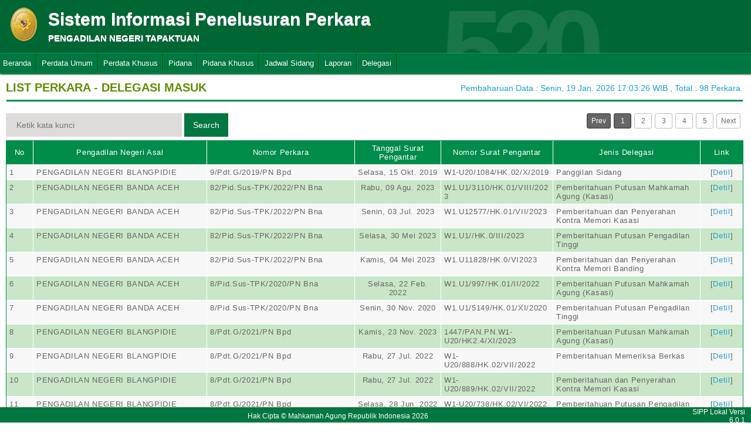

--- FILE ---
content_type: text/html; charset=UTF-8
request_url: http://sipp.pn-tapaktuan.go.id/list_delegasi/type/R1YvMUdTeHlwR010Sy9ReVB3dDVzODE5WUVoK2pPcVFxOW52RGZVcjJ6QXJhZHZ3SHZIMk54QWVTYVBIb2NGUXFnZFlsN0pBQnFtdHZMZDFINlBOQ3c9PQ==
body_size: 12296
content:
<html>
<head>
	<link rel="shortcut icon" href="http://sipp.pn-tapaktuan.go.id/resources/img/favicon.ico" type="image/png">
	<title>SIPP</title>
	<link rel="stylesheet" type="text/css" href="http://sipp.pn-tapaktuan.go.id/resources/css/style.css">
	<link rel="stylesheet" type="text/css" href="http://sipp.pn-tapaktuan.go.id/resources/css/table.css">
	<link rel="stylesheet" type="text/css" href="http://sipp.pn-tapaktuan.go.id/resources/css/date-css.css" />
	<link rel="stylesheet" type="text/css" href="http://sipp.pn-tapaktuan.go.id/resources/css/simplePagination.css">
	<script type="text/javascript" src="http://sipp.pn-tapaktuan.go.id/resources/js/jquery-1.7.1.min.js"></script>
	<script type="text/javascript" src="http://sipp.pn-tapaktuan.go.id/resources/js/jquery-sipp.js"></script>
	<script type="text/javascript" src="http://sipp.pn-tapaktuan.go.id/resources/js/jquery-ui-1.8.18.custom.min.js"></script>
	<script src="http://sipp.pn-tapaktuan.go.id/resources/js/Modernizr.js"></script>
	<script type="text/javascript" src="http://sipp.pn-tapaktuan.go.id/resources/js/jquery.idTabs.min.js"></script>

	<link rel="stylesheet" type="text/css" href="http://sipp.pn-tapaktuan.go.id/resources/css/bootstrap.css">
</head>
<div id="loading" class="popup_loading">
	<div style="margin: 0px auto;margin-left: 40%;margin-top: 15%;width:0;">
		<img src="http://sipp.pn-tapaktuan.go.id/resources/img/loading_ma.gif">
	</div>
</div>
<body>
	<script type="text/javascript">
		$("body").css({overflow: 'hidden'});
		$('#loading').fadeIn();
	</script>
	<div id="wrapper">
		<div id="atas">		
			<div class="logo">
				<a href="http://sipp.pn-tapaktuan.go.id/">
				<img src="http://sipp.pn-tapaktuan.go.id/resources/img/logo.png"></a>
			</div>
			<div class="front">
				<font><b>Sistem Informasi Penelusuran Perkara</b><span><br><strong>PENGADILAN NEGERI TAPAKTUAN</strong></br></span></font>
			</div>
			<div class="h_right">
			</div>
			<div class="version_shading">
				<label>520</label>
			</div>
		</div>
		<div class="clear"></div>
	</div>
	<style type="text/css">
	.has-sub i{
		font-weight: bold;
		color:#defc3b;
		position: absolute;
		top:10px;
		left:7px;
	}
</style>
<div class="cssmenu"><ul><li class="has-sub"><a href="http://sipp.pn-tapaktuan.go.id/list_perkara">Beranda</a><ul></ul></li><li class="has-sub"><a href="#">Perdata Umum</a><ul><li class="has-sub"><a href="http://sipp.pn-tapaktuan.go.id/list_perkara/type/RTlYQnNzdUpyZlQwNEw0QWRoc3R6clZPckFQcjVMZThXdTJ5MDFEaGY1S0lPbTFYZENFT2V3R0lCQTBlc1pNbzFBR1dUdkw0UkhWU1Ruc2plem5jakE9PQ==">Perdata Gugatan</a><ul></ul></li><li class="has-sub"><a href="http://sipp.pn-tapaktuan.go.id/list_perkara/type/TjI3akwrMDlwWFBXZmZSR2tFZnM3UkFxL002Q0RGc09Kd1NKMHRqUmhEa0psNXZ4eGhEbFNBWDdaUDNsZGx5THpXOUF1NzM4L012SmFVZFoxb0FhZUE9PQ==">Perdata Gugatan Sederhana</a><ul></ul></li><li class="has-sub"><a href="http://sipp.pn-tapaktuan.go.id/list_perkara/type/UDBvTERxWExZcTFEaHpZMXVPeWwwWjI0SVR5MFZYbDEyZmxMTXY5K0RXR1hUMC82YjVPbG84dlpmZ2NPQytsb2NOUU9xalJjUnBLZktYT1hCNVp3NWc9PQ==">Perdata Gugatan Bantahan</a><ul></ul></li><li class="has-sub"><a href="http://sipp.pn-tapaktuan.go.id/list_perkara/type/TFRqOFRJcmdkcktoREg5WjBTdUgrN1AwazI1a09ZVzNqTHh3ZlJDdGxoSlJuWnRPVzg1bU9VUmVLVUtHZklHbzUvQm5mM2U5N01BU3FvbEhCeGFyMmc9PQ==">Perdata Permohonan</a><ul></ul></li></ul></li><li class="has-sub"><a href="#">Perdata Khusus</a><ul><li class="has-sub"><a href="http://sipp.pn-tapaktuan.go.id/list_perkara/type/ZndweEpHOW9YbHBEM3hMMFJ6cmFTNmdKQVRsa2JkK0ZEakl4dnRXc3NvekowSGxtRy9jSVBzTG1zYk52SFFvRGNzQVhVVC8yUnR6RFJ3VzVjSzhPeUE9PQ==">Hak Kekayaan Intelektual (HKI)</a><ul></ul></li><li class="has-sub"><a href="http://sipp.pn-tapaktuan.go.id/list_perkara/type/Rkt3Yko4QkE3ZE0yNXFNL3JQYVJGZkN5ZHpBV3pXZHNjSWkrVXFmQmhCMzF1Z1BCbnRLTk1BUWhVSUFrblBkTTZvd1Rza1BUZlFrWCsxNlVRNXVydUE9PQ==">Kepailitan & PKPU</a><ul></ul></li><li class="has-sub"><a href="http://sipp.pn-tapaktuan.go.id/list_perkara/type/alZGWEpNL1lQOTUrWUI4UE0yelJVZ0EwL25kU3JEaXdtL2g3bHJZb1BKbWNuanR3bVlSMkxJUm1LaFhJbWdmMHN5S0hyK0swSVh4cHZ5RGRyL3JKb1E9PQ==">Pengadilan Hubungan Industrial (PHI)</a><ul></ul></li><li class="has-sub"><a href="http://sipp.pn-tapaktuan.go.id/list_perkara/type/ZVNBbkhDWUUvRG1haFNnZkQvcGxYUVpUeVVCaDlIdDVxRnR6WCsrd1NJMm9QWlZ5TkQ4K2w2NmxGczROa3VRTkVhQUZiQWZKbkk5dzRDcE0vdVZPRFE9PQ==">KPPU</a><ul></ul></li></ul></li><li class="has-sub"><a href="#">Pidana</a><ul><li class="has-sub"><a href="http://sipp.pn-tapaktuan.go.id/list_perkara/type/VjVMYUg2em9MY2NtaS9oUytLZU9OdGp1RGdiMEduVkR3QTc3clpUVm4yckpjTGtEbzFsT1FCdjVhdmtwYnlhMlZmSkRFcWdoYU9RTHo3Sk5hVUFQWmc9PQ==">Pidana Biasa</a><ul></ul></li><li class="has-sub"><a href="http://sipp.pn-tapaktuan.go.id/list_perkara/type/K0VtbHRvUkJFWnY1aTV5WGJFUUNlSXkySnVIcmx3dDFxWDh4ek8xWk5uUVNMZk1Zb0o4V2p1VDM0a1JzNDBoazByMkl0M253b1FyQzVmNU1kd2EwL3c9PQ==">Pidana Singkat</a><ul></ul></li><li class="has-sub"><a href="http://sipp.pn-tapaktuan.go.id/list_perkara/type/YUJiVnhiQzZWekdjZDAxbWh2WXRUTXBFaDkvR01QRjBTK2ViUFd4VGNOVG1uUlB4b0ZVcjdKVkVDbmdxbWxjS0MrU3Arc0J3OU9JUWduT21mWVNYRGc9PQ==">Pidana Cepat</a><ul></ul></li><li class="has-sub"><a href="http://sipp.pn-tapaktuan.go.id/list_perkara/type/dEN0RXAxWmNCOGdRcnFCRUdWeGFFaGErSVZVQU93ZXhmR1h5YmtkQ09ENVExM0ZjQ1YvODlhSmhQaFgyKzd3WHFIWnVOekRPV2t1Y0Jud0U5a0oxWnc9PQ==">Pidana Pra Peradilan</a><ul></ul></li><li class="has-sub"><a href="http://sipp.pn-tapaktuan.go.id/list_perkara/type/eE56TmdMclBjMHJlZUhGN2NQVS9peHM4YlpVeURxeHRFLzJZeWE5cU8zV1YwREh3QjZ6b3JVdUQ3RHgrVzEvMkF6WkFVL0FPSUlhQm9xeGV3dndsWFE9PQ==">Perkara Lalu Lintas</a><ul></ul></li></ul></li><li class="has-sub"><a href="#">Pidana Khusus</a><ul><li class="has-sub"><a href="http://sipp.pn-tapaktuan.go.id/list_perkara/type/STJURVVqSVd1K3JDVEtiY2RtSFBXVEEwVmpJbWV2MGhUWDJuUjVmZ0V3Sk03VEMzRFB0Nk43cHVDTzBVcDBMeTRoMUN4blZ1K0tqOU9YMHM4MitLc0E9PQ==">Pidana Anak</a><ul></ul></li><li class="has-sub"><a href="http://sipp.pn-tapaktuan.go.id/list_perkara/type/dFdIUkZOQ2JoN1hPMFNoSUZ3OEdtdG9BQmczZE1PNDVFQUZ2VnVNbkV0RkJCcmM5SW1uVlJ4UFVZZXpIdjB2U2xoUVhUVmZhRlFDQ1dQWkE2ZEpNNGc9PQ==">Tindak Pidana Korupsi</a><ul></ul></li><li class="has-sub"><a href="http://sipp.pn-tapaktuan.go.id/list_perkara/type/cWpCQy9RME9ZakNqS05kU1lqbU9lR0hZcmxNTERJV09OdUhSWXY4RlY5M01kWHRFNmhuSm4rRGJuTWZ3TDBhVm5zK3NmRVh1ckJMZ2xJbGVxZWgrbFE9PQ==">Pidana Perikanan</a><ul></ul></li><li class="has-sub"><a href="http://sipp.pn-tapaktuan.go.id/list_perkara/type/RWREMXNMbnlwUEpMOTc1L1hNa0xhYWNzRjd6WW5rY1VtY2ZCY3NBV0JKTWp3SHY0MGl2YkxsRFVnVTdmTWdZRGQwSzh4VC8wYlZBeWRiTUh2NHBldUE9PQ==">Hak Asasi Manusia</a><ul></ul></li></ul></li><li class="has-sub"><a href="http://sipp.pn-tapaktuan.go.id/list_jadwal_sidang">Jadwal Sidang</a><ul></ul></li><li class="has-sub"><a href="#">Laporan</a><ul><li class="has-sub"><a href="http://sipp.pn-tapaktuan.go.id/statistik_perkara">Statistik Perkara</a><ul></ul></li></ul></li><li class="has-sub"><a href="#">Delegasi</a><ul><li class="has-sub"><a href="http://sipp.pn-tapaktuan.go.id/list_delegasi/type/cExYNDRqVlhJcjBEa1VaMVQ0TWFMbWVyWDRzUWtxemt3SnZRRVRCQXRQTmJ6V29kQkZpRm54d0ZRbGJnVXNZZXB3V2g3T21tY25rUmdidEVlbGFvTWc9PQ==">Delegasi Keluar</a><ul></ul></li><li class="has-sub"><a href="http://sipp.pn-tapaktuan.go.id/list_delegasi/type/SWdNeHJmS3E2a2ZaOUZLQitmU2U0dVYyQkVJYnVCb2dyUmFuTG9WQ3dxZS9odGNmOUZnV0gyeUJrbkxJVEVHU2ZyVFVUWVUwUFFwZTVZTVgwbXNNVHc9PQ==">Delegasi Masuk</a><ul></ul></li></ul></li></ul></div>
<script type="text/javascript">
$()
  $(window).bind("scroll", function() {
  if ($(window).scrollTop() + 50 > 110) {
    $(".cssmenu").addClass("menufixed");
    $(".cssmenu").removeClass("has-sub");
    
  } else {
    $(".cssmenu").removeClass("menufixed");
  }
  
});

</script>
	<div id="content"><div id="konten">
	<div id="pageTitle">
		<b>LIST PERKARA - DELEGASI MASUK </b>
	</div>
	<div id="right">
    	<div class="total_perkara">
        	Pembaharuan Data : Senin, 19 Jan. 2026 17:03:26 WIB 
            , Total : 98 Perkara
    	</div>
	</div>
    <br>
<link rel="stylesheet" type="text/css" href="http://sipp.pn-tapaktuan.go.id/resources/css/simplePagination.css">
<hr class="thick-line" style="clear:both;">
<div id="left">
	<form action="http://sipp.pn-tapaktuan.go.id/list_delegasi/search" method="post" accept-charset="utf-8">
		<input name="search_keyword" value="" id="search-box" size="50" placeholder="  Ketik kata kunci  " type="text">
		<input name="enc" value="bkdZN0Rma3VaVmR5MVRjRnBqbGZQbkVuaEw2UVZqenN5d2U1OHRkTFhyK1BjTTJ3aGlNQzdpUlVNQjY4bWdqNzZQN2NicW5OYlBjSTRucHV2OFpsL1E9PQ==" type="hidden">
		<span></span>
		<input name="" value="Search" id="search-btn1" type="submit">
	</form>
</div>
<div id="left">

</div>
<div id="pages">
    <div id="selector"></div>
</div>

<div class="cssTable">
	<table id="tablePerkaraAll">
		<col  width="3%" />
        <col  width="20%" />
        <col  width="17%" />
        <col  width="10%" />
        <col  width="13%" />
        <col  width="17%" />
        <col  width="5%" />
		<tbody>
			<tr>
				<td>No</td>
				<td onclick="sorting(1)">Pengadilan Negeri Asal</td>					<td onclick="sorting(2)">Nomor Perkara</td>
					<td onclick="sorting(3)">Tanggal Surat Pengantar</td>
					<td onclick="sorting(4)">Nomor Surat Pengantar</td>
					<td onclick="sorting(5)">Jenis Delegasi</td>
					<td>Link</td>
			</tr>
			<tr><td>1</td><td>PENGADILAN NEGERI BLANGPIDIE</td><td>9/Pdt.G/2019/PN Bpd</td><td align="center">Selasa, 15 Okt. 2019</td><td>W1-U20/1084/HK.02/X/2019</td><td>Panggilan Sidang</td><td align="center">[<a href="#" onClick="detilDelegasi('ay9BMzFsOWgyK3JVa2k3eHdHMENuck5wUEZ5UkpaSGRFR2YwVnVjVUUrMmR4Q3Rld2ZJM0xmQ0F6b292ZlZUendEY2JPVVA1M1hYU0grS1ljRlFQbkE9PQ==' ,  'cHlFSmxDRklsSUpObE5YR3lIYjhOZmJxYitSRlplQjMya2NZWTJibzBrTWVhRDhScy9NN3BodXBtTUJlSElHek8wdjUrVHBjM2RjSS9qQ1NPMUpEV2c9PQ==', 'TWlqUmpSVGR1cmNoMUZBRGovQ1RKbWgzWnIrTzJvazVuTEdMaXdWNjE5YWtlZ3BwU1dqcnNXUktJeW1IWDY1YnRVSk1lSllFaUVsbFpzQjZQbGorbFE9PQ==', 'cU81L04wNkZuUGpXSUcyREJzeVhZSDBCQ3VPbThyVjJhbWdmbC9tbGNLTFVNZ0pFRlBlczIxbDBaaWx0QmIwemczVzEvbnV6T3RPRSs5TDh5NHlUZ0E9PQ==')" >Detil</a>]</td></tr><tr><td>2</td><td>PENGADILAN NEGERI BANDA ACEH</td><td>82/Pid.Sus-TPK/2022/PN Bna</td><td align="center">Rabu, 09 Agu. 2023</td><td>W1.U1/3110/HK.01/VIII/2023</td><td>Pemberitahuan Putusan Mahkamah Agung (Kasasi)</td><td align="center">[<a href="#" onClick="detilDelegasi('NGN0QktMYUEzN2FYdkVjQzdsdjV5WlNJYjhBWHplM0VMSWxBSEV3UFl1azN6SlJwaTJncXA4R2ZYRTAzMlg1KzM3bWhtdzYvTE1VV1VLSFVaRi9Qdmc9PQ==' ,  'b2w2RU9BL25MQjJXRFd4RmYrTmkyelZnSGZuWjljT3A0NFR0aG9XYnFaem5IaEh3VUpmdG9sWGtObyswamRYK05VTlBPc25KaWZrNmtmdW1wZUVqOHc9PQ==', 'enZFcDJPSDVpdUZRQk9LV2RnaU9qOGtFYW52Y2FKWnpsQzdpVVhtVnh5ZWkyUUNCWmNjSDRxZkdGcHZmQlpNNmtRWVV0SmttZnlKaUVPWlk0c2wrbXc9PQ==', 'Y2JxaHQzN2R3OTFoSzRIazVMQm1ySHU0V25uN3RVY1EzbTJ0MGdlMVZPb0Z0TE1sRWZzaEI1c214bi9JcThPK0hEMmx6UnhyVDRKYjlXdWk3dkcwTWc9PQ==')" >Detil</a>]</td></tr><tr><td>3</td><td>PENGADILAN NEGERI BANDA ACEH</td><td>82/Pid.Sus-TPK/2022/PN Bna</td><td align="center">Senin, 03 Jul. 2023</td><td>W1.U12577/HK.01/VII/2023</td><td>Pemberitahuan dan Penyerahan Kontra Memori Kasasi </td><td align="center">[<a href="#" onClick="detilDelegasi('S1RZWGJGZU1BZGQwaFVMN0swcmVwcWFJZlljWkkyVXdMandjaFkzbFBlOGhXQXpFQ08vNFh1TnBCcGsxWVVaWVVJaUpQQjBQK1R4cGdwbU1CZ2RCbWc9PQ==' ,  'ZkhJb1h0b2hmYVV2VWRLODVvRGVTWlR1cDNwVmZ6VmRhNThyb0o4azZFN0xaMEJWNk5JUWFSOGZUbmpSU1o0QVVIZ2UxUXdpWUxLYzJZL1I5RFJscXc9PQ==', 'dFBUeTJndXY1K1E3SjVYNS8zZU1vdEZuL3hUZmNhWDBJYlR3S25lSVpBdDFadUdpL0pETCt3NzdkaVZmNTJZOS9XaXpnTHBzQmVnY1k4MktNOGxVdWc9PQ==', 'akNzS2JRcEZzR2lmWWE0Zkw3cnVsUHJTUk9VTlBSMkpaVG9WMWthWVNsQ2N5UGdMTjFOZlBTRElMcFoxYXp4ck5nMHVhclBkNHk3WUR2ZktFMXNDcEE9PQ==')" >Detil</a>]</td></tr><tr><td>4</td><td>PENGADILAN NEGERI BANDA ACEH</td><td>82/Pid.Sus-TPK/2022/PN Bna</td><td align="center">Selasa, 30 Mei 2023</td><td>W1.U1//HK.0/III/2023</td><td>Pemberitahuan Putusan Pengadilan Tinggi</td><td align="center">[<a href="#" onClick="detilDelegasi('d2J2RnBNSEh6NHdoN0FrZVZkdlZrK3QxNE9PSGJ0Y3haaVpGUlBCQmtrNEhWNHc0TWFkSHFtNXVFUGxUNTZDYVRla3JIWnVCSk1SOVNyUjNtcFJUSlE9PQ==' ,  'bFRRZGRRU1I1cGMwZ2ZVTlp6MW9waWpuRFNFSTkzbTFkcGdQcTJBZnlsQzMxejdjdjVJUFdMOEdTU0FMdlJ0bjNwSUJWVnA3NHYxTk1BL0pmTWxMc3c9PQ==', 'YzJjRHdtWCsyeVpnckc0c2Z4K2MwUG01cGQrZUhRb01HcURGekZkaklPSFp2TER1aXBBK3hDSmlScjNLNU9OM2tEaHkvRElPSTBicUpubUFtbDFEWnc9PQ==', 'Y0xPQWc5Tkh0VWRJR0p1R3dDSjk4ZU8za3AvS056SjZuNk9pK2JZNG1CNlFmZkxkYjlSamVtYk03cXNXVUlEZ2JyaE5ZYXRkZDNERGI3R3VBUkYwdVE9PQ==')" >Detil</a>]</td></tr><tr><td>5</td><td>PENGADILAN NEGERI BANDA ACEH</td><td>82/Pid.Sus-TPK/2022/PN Bna</td><td align="center">Kamis, 04 Mei 2023</td><td>W1.U11828/HK.0/VI2023</td><td>Pemberitahuan dan Penyerahan Kontra Memori Banding</td><td align="center">[<a href="#" onClick="detilDelegasi('NE1pNi91czJ0Si9Jenhqa2p6U3VaN1BtSmswUXovTUFDa2tBOXRpVXVSSU9yZEQ2Y2Y2SnBCNUhuTVRFVmM0Y2swb1h1bUcyRStheGlaVngwcGxrZVE9PQ==' ,  'UHAxSEEwK3NmNGdtcWdIcjZtWTNaQlplOFR5NGFrNzZZQXc0eFM4bEtXMlMxTGU0djJFVU54Q3JNMDBPd0RiNTlzYjNzeGgyc2dZTVBjRlBVY1hPZkE9PQ==', 'NW9XcHJkZzduUXhSVWJ3c00wV1FwcHVGcThON3F3ck8rQzJ5WmZ2Y2tHcnh4ZEU1QlZMY0VUcWx5a1M3VFMvd1h1QitueVJxcFdsZmw0T0x2dCsvYkE9PQ==', 'T1NTWE45QkF3MW5NNnVzam9zek0wOW5oZjc5VVdVMGY1UzlHZm1WUUx6Tkl6UmsyY1hUVG9YT1FyL3VWbDBzcmxTQXo3TS95UkhrZWc5NUowTjRXU0E9PQ==')" >Detil</a>]</td></tr><tr><td>6</td><td>PENGADILAN NEGERI BANDA ACEH</td><td>8/Pid.Sus-TPK/2020/PN Bna</td><td align="center">Selasa, 22 Feb. 2022</td><td>W1.U1/997/HK.01/II/2022</td><td>Pemberitahuan Putusan Mahkamah Agung (Kasasi)</td><td align="center">[<a href="#" onClick="detilDelegasi('bEc5c0JNaDJwTWtLeGpNVUFYeU9QQm9icmRSUUtvMGYzY0FFSkFrTFFzQWJLL1dpWUdhUmlCS04va0Y3WEV1RHhrdUE1MjdURGsyUUxzNUEyb3FHaWc9PQ==' ,  'ZEtFOC9xRDd5Tk9ZdEYwenNjcGwrZ2hDcUZnMDYrVHdva2FWNkpnS1NhZnBMa21KNDgwL0t2YnlBMnZUREk0Y21SRzQzMFJMcWZQRzRJZDVYYnR6bHc9PQ==', 'd1JpSWREWVVibkRaMU5WclJGVnlidU1CUlhZRll3VTdOYWVLcXpKNWVuL0xFcW5jVTZWbjREOXMybHFoNGZlQ3pHTU9vZkw4a2ZHWEZPMVNMQS9GbXc9PQ==', 'NEl5VkZWMnJ3eUhaRU9MT1AwSmRNVDVoL0Z1TVdrK2xXM25TaFhOaVlQeTBOT3dGb3FmbWQzSjFWam50dkR3amMrYVZhbGRQbWFHbSt3OVVUdnNTRkE9PQ==')" >Detil</a>]</td></tr><tr><td>7</td><td>PENGADILAN NEGERI BANDA ACEH</td><td>8/Pid.Sus-TPK/2020/PN Bna</td><td align="center">Senin, 30 Nov. 2020</td><td>W1.U1/5149/HK.01/XI/2020</td><td>Pemberitahuan Putusan Pengadilan Tinggi</td><td align="center">[<a href="#" onClick="detilDelegasi('dUVHWCt2STVuQlJBVW4rQ2dhSUVFYVFkOFA3czdUb2ZhRzBES1QvQXUrNDM2WmE0QjViYmg5dW1zU3NQUFFiR1ZZS1FRMkJYNWdaYU9Iak41cnBRZ0E9PQ==' ,  'UXRGZEo2dEx4K2U5OEhvTXVGcnlsQm1xeTVVVERkeWtKM3lkYmtGbXoweFVnZ1JsZlNBc1AwVmF2NGtlMmRoUjl6NGVtYnB5WFlUeWt2ZUg0bk9Gbmc9PQ==', 'OHVOMC9UTFIxa0tNN2FrSU9PenppWFh6MDIzbmlObmhlMWszUFYveUJDWTJyU25kckUvVUc0MGUzRXdhbE96bVl6OVo3OTl3VUgyZUNoRUIrUDJPaHc9PQ==', 'UE5vSCtucFR2YlNGVEF5bnlWTmpIbHZRYUYxcDA4T0w4c2pqZDN6QW8zTW9LMEZnRjFvekkzS0ljYjlReUEwb0ExSkduUCtmanBjTGp6MWdIUEhOb0E9PQ==')" >Detil</a>]</td></tr><tr><td>8</td><td>PENGADILAN NEGERI BLANGPIDIE</td><td>8/Pdt.G/2021/PN Bpd</td><td align="center">Kamis, 23 Nov. 2023</td><td>1447/PAN.PN.W1-U20/HK2.4/XI/2023</td><td>Pemberitahuan Putusan Mahkamah Agung (Kasasi)</td><td align="center">[<a href="#" onClick="detilDelegasi('QTFNV2o2bHJ2ZVZXeTFZRlR6MWVCYlJtM3lFWGIvSklDNnkzNStnbGFLWDEvSisxSnhQQjYzWFpkM3diNjA0QzFxbHlqSDB6TnA2TTlrV3locFkxdUE9PQ==' ,  'M0FtR2xabGh0RUFkcXJLZFhCbXF0UXZIazVJZ2plcVBld25PbVN0WlJubERsYWFYMnpaNzBHbWZmSFFwVkxJZzB6aHZtc1NNZUJ1VWVBSC9UeTlQd2c9PQ==', 'NjdyNlYzQWZCeExzQjQwUDhSWENzL29DUmRFRTNYY0N3bmRKbWlwMkw4VWMxKzJBVk9rWWpoS3hGU2N5Qmg0Y1RDQUdqZC8yNWdsRFdBSVIxTm9wZGc9PQ==', 'c0h0Z3ZTSFUrQUhLT2lnYlYxVHpwYUkzSDN0TGZXNElmaDdFNG9xRC9TUi92VmFEQnhwbUpONSs5SVg3ZXN6Q0lEd3BzMXRabHJITTl3d1pzekhtdlE9PQ==')" >Detil</a>]</td></tr><tr><td>9</td><td>PENGADILAN NEGERI BLANGPIDIE</td><td>8/Pdt.G/2021/PN Bpd</td><td align="center">Rabu, 27 Jul. 2022</td><td>W1-U20/888/HK.02/VII/2022</td><td>Pemberitahuan Memeriksa Berkas</td><td align="center">[<a href="#" onClick="detilDelegasi('NXRPeXY3Vm1sUytwSVdVTFlGNUlva2RPNmkyNUVrYk56VmFSS2dhb3kxZWFKUWlSQUNJazFlUVdhZUxJTElmMEtsYUxHbjJ3OEZBNTNSZnhTZkQxL2c9PQ==' ,  'bnFzcVdWYUczYzgyMkdock9IcHFpbHBuZjBRc2tKS1AzQXg3ZG01YVNuZG4vZW9TRUFWLzUvK0oycjhablQzVVByLzFNZFgzQ3NLVmpjYzR2UjQybUE9PQ==', 'L1IydXdCRXl6UEJBcDBIVmVwelJicVd5UDZkbE9HR3dFVjVRNmJCNjBtNWV0MVJMQlZWME5od3lXNDVGWHRpa3NCWithN2ozYjI1bnRyL0twTkJwU0E9PQ==', 'SXVkbzJIMTRZUFBMa0ZSQVdPRmk0YWNnUzhhSitiNXlteE5DVVRBYVpYdVdkR1dHVC9BblVjU0s4U0QxT3ZJUjFoNWpEV2ZkU3kzZWFUMWZzM3dSOEE9PQ==')" >Detil</a>]</td></tr><tr><td>10</td><td>PENGADILAN NEGERI BLANGPIDIE</td><td>8/Pdt.G/2021/PN Bpd</td><td align="center">Rabu, 27 Jul. 2022</td><td>W1-U20/889/HK.02/VII/2022</td><td>Pemberitahuan dan Penyerahan Kontra Memori Kasasi </td><td align="center">[<a href="#" onClick="detilDelegasi('cHZ2UUVHd1gzOG9BeUpoeUJUeUJJeVQ2L2M5Z1BMd3B1aytkcitQQTBNWVdRWHdxcEhvdlh4UXpZYUsrMU03RVVxbWtKUFMzYndBSUlnMHJyLzZ0U2c9PQ==' ,  'aEtkQkdwTnpnTHB0eWdnSDBYUFR2cTd4ZWhiYTMxR2FoYUlRd2hYMmladTFwRWJ0Q1gxS0k3SGVTRDJIeFFoOGpIL2RaM2xnV2c4Nkg1cHQ2NjNYVHc9PQ==', 'QmJ4emM4cjZhZWZNVjVaMzh2L1NTVzY2c2pzWUlQcVNUS2x6RjFFSGJNTmxObERuNkJjSzZaMEhVN0I4cTUxQjA4eFJRZW90Tmg1Wk02MUsyN3RkZHc9PQ==', 'SjJSYWdmSExSTFZtcTNyajUxYXh6NlFNT09hczNtei95OWsyb0x6RWt0aWlMbTc1QmFuL1VUanROT1k2aW1KMjNuTWNJZi9hZ2xiMlZJR1BHVDI2ZUE9PQ==')" >Detil</a>]</td></tr><tr><td>11</td><td>PENGADILAN NEGERI BLANGPIDIE</td><td>8/Pdt.G/2021/PN Bpd</td><td align="center">Selasa, 28 Jun. 2022</td><td>W1-U20/738/HK.02/VI/2022</td><td>Pemberitahuan Putusan Pengadilan Tinggi</td><td align="center">[<a href="#" onClick="detilDelegasi('VHBWQW12OEtkN1orRGFBdHJ5Y1hLb0VjdFQ2R0NEOHVZdTcweVZCUzl1VjVUTHRiTHAranUzemNsdDltZXJ5Y2VEeHdvVUJCTXo0NVN5WTV2c0dGZWc9PQ==' ,  'SFVOU0hvYnFGQ05RYk5yKzlmL0NKWkQwU2ZLQWpYWFJEZm5FUmNVTXREQlB4dGt0UG5qelFLQ0E3RnNmMUxmV1V0VzlWcWhBUURuNEVpUnBOYmkxeWc9PQ==', 'Mk9GTUNWVTQ3bThXWllsWUhGRGlmWnM4OXdHNVl1OVc1L0FVZlJCUkhBRFR1ZndZaVpHYjJ4U0tqdWsyR3ZCdXJBQTNpalpvUzVPeDE2R2RiK2owTUE9PQ==', 'L002WHk0bmp0cmJ5My9ibzBjWEUxK2pPTWZkQlZEbk9vV1VRc0t0WEFHSUxXdjVGM3ZyYkNhN1NjOTZXNDlKTFIwemJFK0c0ZVJDYzlSSWlJaUJuNGc9PQ==')" >Detil</a>]</td></tr><tr><td>12</td><td>PENGADILAN NEGERI BLANGPIDIE</td><td>8/Pdt.G/2021/PN Bpd</td><td align="center">Kamis, 19 Mei 2022</td><td>W1-U20/581/HK.02/V/2022</td><td>Pemberitahuan dan Penyerahan Kontra Memori Banding</td><td align="center">[<a href="#" onClick="detilDelegasi('OEZDaGtlVUFNRkRkcnNtTHd4ejRPWXVPc1VDelFrZEtCNEJEb0F3Vjg1RWUyNmYrSlZuck5HRDlLNjY2SEJUUG9FVUw2eWNIWTMyeENrNG01NTk0VVE9PQ==' ,  'K1dpdG5BbUxNTEFMa2EwZnZETzZqNi80MGdKNnBJbko5OVMxRXZwck1vK0pNSlRFOWJrb1pvODRhTmxXamJJRU56WWdJYXZ4bHVsTHY5UkdjVm52Vnc9PQ==', 'N04yMVJIWjh6UkhYb3c2TW9MQkQzelJyWURISng1ZFZWSUgvOExoaW9ObERmT0wybmoweWNvcG1BMmx6aEFqQXlSK2V1Y0Rhemd1TlZ3Q0w3bXBqbVE9PQ==', 'SWJ6NUEySkxoVlU2YTdhTW0wYmliZWFNWjVSbFdtekNtREZjcUF3U0RFOGs3UU9NU1I0Z016VlkvNkwzWVhWOUduZGxFcktkc01mcEpaY1ZXYmZhT0E9PQ==')" >Detil</a>]</td></tr><tr><td>13</td><td>PENGADILAN NEGERI BLANGPIDIE</td><td>8/Pdt.G/2021/PN Bpd</td><td align="center">Kamis, 14 Apr. 2022</td><td>W1-U20/464/HK.02/IV/2022</td><td>Pemberitahuan Memeriksa Berkas</td><td align="center">[<a href="#" onClick="detilDelegasi('L3Y5cEwzRGFiS1BkZzB6c1VoV2JJN3F2ZmRyVlVLelI4ZDZYbFhXY25BRHpiY1dZb2tGNitVRzFCUXNqSEs0TWRDUnhnRGVYVnpBeVRkUmxISitoaVE9PQ==' ,  'WXNXNGxGam5ZbURjNkNPZUV0UzJoTVA2SlN0TjF1Y0NCaU9KbkdEaGFmOHBicTVrZG5xODRZdWhDd0FQVU1FS2R5R0FYUWlHeDIwUUJQbFN3c2NOclE9PQ==', 'bUhIbXJxRlBMRU5icGhCZjBsdWZrb2dsR0pCd2ZhUFRObGtlbVlJd2RCcUdvQ1orUCtvWlJsS1pQSlZsT1RjSEVVU1BCaC9FcnRENmZOT0plbHdYUVE9PQ==', 'UEJhaEdSRmVhcHNpZkp4RUtTaVlLWmVYeHBJYy83RWJsc0dyS0xxSGIxUjVzMy83WHFGLzJiOSthN1VGQlRxdUczNXpRelpSVGtCT2c4YjlHVFQ2REE9PQ==')" >Detil</a>]</td></tr><tr><td>14</td><td>PENGADILAN NEGERI BLANGPIDIE</td><td>8/Pdt.G/2021/PN Bpd</td><td align="center">Rabu, 29 Sep. 2021</td><td>W1-U20/1057/HK.02/IX/2021</td><td>Panggilan Sidang</td><td align="center">[<a href="#" onClick="detilDelegasi('VXYzTWVsTGtEM0U0RWpVQjkrekpFZ1A3dDJkeGY5bHVhR2Z2cy81a2JBbUwvS0tsOG5kNGxXZzhKcFYwVXluNWt6cDAxNVBYVmlGUGZldFREV29ZRWc9PQ==' ,  'UTE2U1E1M0RyRm5WS1hqSStabjNWZUZseUZwdUxOeVh3dXZ3dXJHL0x6TFh3YUJaK092UmF6REo2d0ZSenArWWZEdUZSVmVQZkRpbUx1OXdjdlJRRFE9PQ==', 'VGJjT3hBYmZhUHFuQm4yeU9vZWV6ODVmRkFTTUQzWEJwOVVXZDBGaTY3dHFLVXBTSXI5c0w0QVU2d1Rzc1Iwa0h4ZGROZlJGYzNQV3AxM0ZIZ0lUc3c9PQ==', 'Nlo4Wkp1T1JUMWJ3MEIxYU1FcEIzVkVVZXcxVGVqRGU5SytjbWpiODUvUEdUS0htYjl2SjNVMTlPdS8rNW5sNUVmZGM2NVVZbFdQRE9wRm9sa2daR0E9PQ==')" >Detil</a>]</td></tr><tr><td>15</td><td>PENGADILAN NEGERI SINGKIL</td><td>8/Pdt.G/2019/PN Skl</td><td align="center">Senin, 29 Jul. 2019</td><td>W1-U11/1070/HK.02/VII/2019</td><td>Panggilan Sidang</td><td align="center">[<a href="#" onClick="detilDelegasi('NEp4UkZrVGZNbFZpQWpSdkdwaTJINmZIR2xhRFpoTUZHQ1lHb1dDTmFmdFFod2ZReWcvejFUOCtLdk5rbGdGMGtGV3pCdUlDVEgzTVFWMWoxdUlNOXc9PQ==' ,  'SGpFdW5PVEFnZ1hnQXdIdnFUSWVtRmpoSHNWSXR1S0JPUXFmbWlDdTk3VHVJRGZtTzRFVE80bEtxZDlLK1lUTHJpSzNtVE9YelVMdCs0bEpjd3dBUlE9PQ==', 'V1NsSmE1NUZjempGRStVa094V0lxYXl3eDZCbVJMb3dBNUdBNllhc3JpQkRZakMvTWtBcXppL3RoRE90eTFqcFBHZTA2SkJCM3VLN3NvSHZtRWZtTFE9PQ==', 'di9jai95OG83Znp3Q3JnYlRkZWJoOTNnT3NCQjZqRXdpbnFwd0tWT3BQRFMxOWUvVEVCQ2FBTTBRdHplbFRXZit0OXhZSzkrQzBoVXpjUG9HMnd5Y1E9PQ==')" >Detil</a>]</td></tr><tr><td>16</td><td>PENGADILAN NEGERI BANDA ACEH</td><td>7/Pid.Sus-TPK/2020/PN Bna</td><td align="center">Kamis, 23 Jun. 2022</td><td>W1.U1/2947/HK.01/VI/2022</td><td>Pemberitahuan Putusan Mahkamah Agung (Kasasi)</td><td align="center">[<a href="#" onClick="detilDelegasi('SjV3UmwyOUlxYWQ5NGVmbCtSQ1NQQU1WM2dsR1hRWVVJcW9WV0UzUkU4SXpTUVJIQXo0SlphQTFTTEZ1VktKYlFHcjFpWTVZYU1IK1NWbzdIM2tqZnc9PQ==' ,  'a2pTTnBKNGZ5VDRWNDhUVGJoVlI1bHlia0t5azJnWXFtelpXN0VMaVBCNmM2MENZLzhnUWlTOFY5K21OblZpK093Mi9jcTk3VlZEVHMreWp0aFNremc9PQ==', 'c2MyMUg4Nnd5V0IzQ3NXZC9CVTlpT2VDZEk0eU9EVVZtdWhCMW50QzVNT1dqNzFyYUluUXhrZWlXc05kRFlFWFBGZFJOVThJbTFSMmJUZW1NRURKUEE9PQ==', 'bHJoSk5KbXF0YkJDWmhWRzl6L2t1WUlwdUlkUGxreFFhYUZNdVRTYTNKUFUzQTBLbVpnd0xSdUliOWlLU3c5ZEd6dGhLTGE2QkVJNjU5OXZNdVR2WlE9PQ==')" >Detil</a>]</td></tr><tr><td>17</td><td>PENGADILAN NEGERI BANDA ACEH</td><td>7/Pid.Sus-TPK/2020/PN Bna</td><td align="center">Senin, 30 Nov. 2020</td><td>W1.U1/5150/HK.01/XI/2020</td><td>Pemberitahuan Putusan Pengadilan Tinggi</td><td align="center">[<a href="#" onClick="detilDelegasi('R0FQR0tnQTlGd1FJejM2OWxVc0xycFFuQm1pek8raTc4OStpQ2FRNElCOFZJTWp0bzU0MFdtTGZRaENpMFBJdzhQbWZxdDlidXQ2SDY1NEs3bVo4REE9PQ==' ,  'VzIwRXJPWXVHL09UUUFyelFHN1o0UmpwRWZkaVNDbUtuSHZVU0xZcUNlRVFkK2NMb09CYmNMYXhTMlB0NS9zV1oxK3lUOVcvMVJPSEJTdlpoOXlsMGc9PQ==', 'QzZrNE5lRDVaMng0bW43b0QzRkRlM0l1M1IwaVUwVzc5NG5FMUJwL1pRZWQ0cEJDQXpraVhkbFg4bWRoRkE1ME1pNUZVTUk4Y0Vjd2Evd0lkdTVDTFE9PQ==', 'bUQ4WU04YWRNTWdpbVk4YktDZ0JubHJxbUd5R3lNYjNxd0RsVmphVDlwZG9JY2NaN0FtODZzbWtzNGc2L3VTbGhwK0g1Q1hmekJLZTJVRjVSeWtYWXc9PQ==')" >Detil</a>]</td></tr><tr><td>18</td><td>PENGADILAN NEGERI BLANGPIDIE</td><td>7/Pdt.G/2021/PN Bpd</td><td align="center">Rabu, 06 Okt. 2021</td><td>W1-U20/1098/HK.02/X/2021</td><td>Panggilan Sidang</td><td align="center">[<a href="#" onClick="detilDelegasi('VUtXU2VaK0NsNlFnV3FLOVFUMlNnMVREdmtGM011S2JzNmdHSVNvOW9BajVwMHRyM2pWQ0ZNUC93RzQ2NWZRcC84a3p4NTl4bktYaGlWYTNMamtQb3c9PQ==' ,  'b0ZFVXBaS2VTVTlrS09jakQ4RG1zYjhFV3NtOTlrTUxocDVhVVJucHJ5eTNlNk90d2hxSXprU1VmVUxVKzhodERvQTZhdEwweHRBK1lQYU5JQTJMeWc9PQ==', 'ZEQydjV5K05DTUpneTZkMGNMTHdxdU9MLzcvWVdweWZvektPL3RvbUI3NmdEQ0p5KzJDMUlmSzBDK3pXU3RtdTZRN2dkd2ZqZ01sNXY2elQ0bFM1TFE9PQ==', 'MnRUNFd2UHA0VU1mdG1uQ1h0Qi9SNkVuazRSUmFMMGhsZkM0WEh1OE1iRnpPZENmMkhwb0lNbm9rOGFma1FQM2lGQUtJdS9YOW5OSFIyTE5QbGI2UEE9PQ==')" >Detil</a>]</td></tr><tr><td>19</td><td>PENGADILAN NEGERI BLANGPIDIE</td><td>7/Pdt.G/2021/PN Bpd</td><td align="center">Jumat, 27 Agu. 2021</td><td>W1-U20/921/HK.02/VIII/2021</td><td>Panggilan Sidang</td><td align="center">[<a href="#" onClick="detilDelegasi('ZTJFZWlCaDV4dlhyUFVJTUpzQUh3cU9SZ09mOHVJd0hiYko5c1V2RFhpT3JLUlZXK05CVXBMeHVGNVQ4UHlaWm9WekhVejFiL3ZtVEN3TEt5RlhKTEE9PQ==' ,  'YzV5ekxyT0JSMkxOTHNvOFRNQmRudHIzMDZSaG9sd0pxekd3Q2ZNejhYYjBSbWFkeEgwcTN3M1B0WGd5Y3JqckVrby9rbElLQWV4NE1TK2tJalRua1E9PQ==', 'VGFwaDRNbnlZOUtsUTdxbWZyNUJvYkxhZ0tBTjZBWDVqZkhQNlhUVW5wNFl2ZnI0dGNpemRpUC9EcGdsYXV5dXNIelhQT0lxRFgzM1BhMFlGYXM4VVE9PQ==', 'T3F0NWMvRDlTRWFadGhFckdRSFcwY056emEvT1VXaTlTdzNxdDY0dlRQbFFKYUZCT2laNys0Z2RnVTA1NEFJV09oTzl0cG5zTHFGODR6MHdtekdMVFE9PQ==')" >Detil</a>]</td></tr><tr><td>20</td><td>PENGADILAN NEGERI BANDA ACEH</td><td>67/Pid.Sus-TPK/2019/PN Bna</td><td align="center">Kamis, 28 Mei 2020</td><td>W1.U1/2365/HK.01/V/2020</td><td>Pemberitahuan dan Penyerahan Memori Kasasi</td><td align="center">[<a href="#" onClick="detilDelegasi('eFZWNE9LMzY5SEp3V0ZpT3lOWGcrdnc0WDdpRFRDSmloVjB0TFVGWHFMOXdjSFVIMG1tOHlxSjNzaXpTRE95ZU5HTFBpY2g0NGFPdW84WmE5MG5PSGc9PQ==' ,  'bFdhU3JETnJheklpMFd3VWFVY2dPYitsbGxDMXZDbU5RR3FkUXhOMWVobTBzOG9WdElvZ1N5eFZxUWhMdWNwVVhyMTlLWkh4WThPSG84MW1ySVgveFE9PQ==', 'N05oOUdOWkZ2V0YzdENXb21ZZWc0bCswL3JFQ3VGUkFDQ1JKNFJNVnFRV3paM1VZZTM3YmFhbjAyWmZXNjJIT2hFRVFxNDRkVkZadjVjVVNsZnNJWEE9PQ==', 'QVpQM0VqaE96RmZjNk1qZmVrZ2VMKy94ekptZ2Q5TitlNmhjb2MxdXZCOVJWOXpXNlNNUE5oam9kYnlUc09ob3VabkQ5aE9QenpXUEpieWhYTmlTN2c9PQ==')" >Detil</a>]</td></tr>		</tbody>
	</table>
</div>
<div id="pages_bottom" style="width:100%;padding-left:5px;padding-top:5px;">
    <div id="selector_bottom"></div>
</div>
<script type="text/javascript">
	function detilDelegasi(IDalur,IDperkara,IDpnasal,IDPNTujuan){	
		popup_form('http://sipp.pn-tapaktuan.go.id/detil_delegasi/'+IDalur+'/'+IDperkara+'/'+'/'+IDpnasal+'/'+IDPNTujuan)
	}
</script> 
<script type="text/javascript" src="http://sipp.pn-tapaktuan.go.id/resources/js/jquery.simplePagination.js"></script>


<script type="text/javascript">
$(function() {
    var totalPage = '98';
    var page = '1';
    $('#selector').pagination({
        items: totalPage,
        itemsOnPage: 20,
        displayedPages: 3,
        cssStyle: 'light-theme',
        currentPage:page,
        onPageClick: function(pageNumber){
            window.open('http://sipp.pn-tapaktuan.go.id/list_delegasi/page/'+pageNumber+'/bkdZN0Rma3VaVmR5MVRjRnBqbGZQbkVuaEw2UVZqenN5d2U1OHRkTFhyK1BjTTJ3aGlNQzdpUlVNQjY4bWdqNzZQN2NicW5OYlBjSTRucHV2OFpsL1E9PQ==/key/col/2','_self')
        	}
        });
    $('#selector_bottom').pagination({
        items: totalPage,
        itemsOnPage: 20,
        displayedPages: 3,
        cssStyle: 'light-theme',
        currentPage:page,
        onPageClick: function(pageNumber){
            window.open('http://sipp.pn-tapaktuan.go.id/list_delegasi/page/'+pageNumber+'/bkdZN0Rma3VaVmR5MVRjRnBqbGZQbkVuaEw2UVZqenN5d2U1OHRkTFhyK1BjTTJ3aGlNQzdpUlVNQjY4bWdqNzZQN2NicW5OYlBjSTRucHV2OFpsL1E9PQ==/key/col/2','_self')
        	}
        });
    });
</script>
</div>
	<div id="footer">
		<table width="100%">
			<tr>
				<td width="90%" align="center" style="font-size: 12px;vertical-align:middle;">Hak Cipta &copy; Mahkamah Agung Republik Indonesia 2026</td>
			    <td width="10%" align="right" style="font-size: 12px;padding-right:30px;vertical-align:middle;padding-right:10px;">SIPP Lokal Versi 6.0.1</td>
			</tr>
		</table>
	</div>
	</div>
</body>
<script type="text/javascript">
$( document ).ready(function() {
    $("body").css({ overflow: 'inherit' })
	$('#loading').fadeOut();
	$('a').click(function(event){
		var id = $(this).attr('id');
		if($(this).attr('href')!='#' && $(this).attr('href').substring(1,0)!='#' && id !='noLoading'){
			openLoadingDialog()
		}
	});
});

function closeLoading(){
    $("body").css({ overflow: 'inherit' })
    $('#loading').fadeOut();
}

function openLoadingDialog(){
	$("body").css({overflow: 'hidden'});
	$('#loading').fadeIn();
}

</script>
</html>